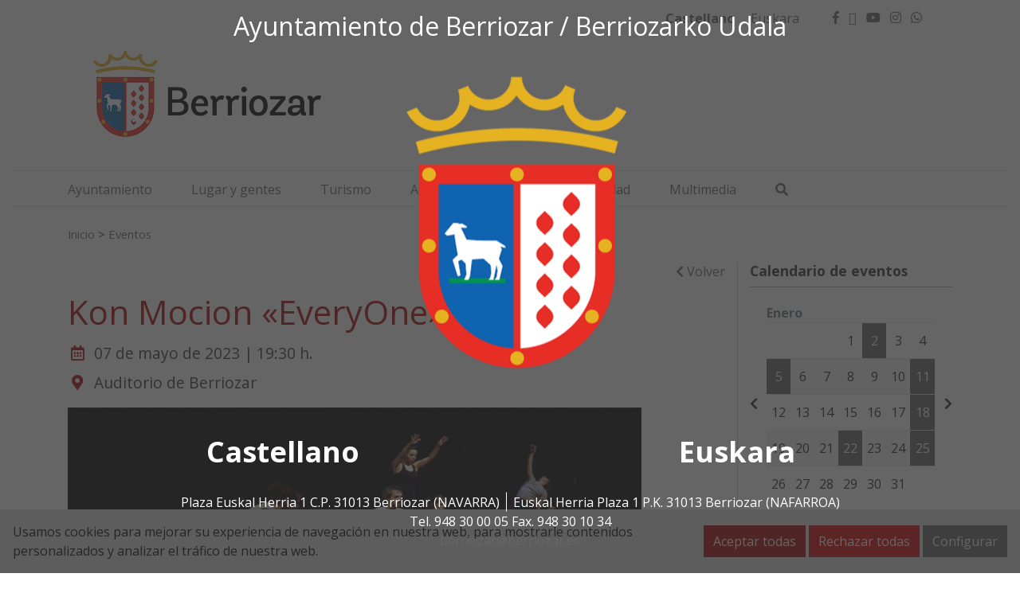

--- FILE ---
content_type: text/html; charset=UTF-8
request_url: https://www.berriozar.es/eventos/kon-mocion-everyone/
body_size: 14872
content:
<!DOCTYPE html>
<html lang="es-ES">
<head>
    <meta charset="UTF-8">
    <meta name="viewport" content="width=device-width, initial-scale=1">
    <link rel="profile" href="https://gmpg.org/xfn/11">
	<meta name='robots' content='index, follow, max-image-preview:large, max-snippet:-1, max-video-preview:-1' />
<link rel="alternate" hreflang="es" href="https://www.berriozar.es/eventos/kon-mocion-everyone/" />
<link rel="alternate" hreflang="eu" href="https://www.berriozar.es/eu/eventos/kon-mocion-everyone/" />
<link rel="alternate" hreflang="x-default" href="https://www.berriozar.es/eventos/kon-mocion-everyone/" />
    <style>
        :root {
            --portales-animsa-primary: #666666;
            --portales-animsa-secondary: #666666;
            --portales-animsa-primary-alt: ;
            --portales-animsa-secondary-alt: ;
            --portales-animsa-background-color: ;

            --portales-animsa-titulos: #666666;
            --portales-animsa-titulos_hover: #666666;
            --portales-animsa-secciones: #aa0000;
            --portales-animsa-fechas: #666666;
            --portales-animsa-iconos: #aa0000;
            --portales-animsa-iconosmm: ;
            --portales-animsa-lineas: #cac7c8;
            --portales-animsa-enlaces: #666666;
            --portales-animsa-enlaces_hover: #333333;
            --portales-animsa-enlaces_pie: #666666;
            --portales-animsa-enlaces_pie_hover: #aa0000;
            --portales-animsa-titulo_widget: #333333;
            --portales-animsa-contenido_widget: #333333;
            --portales-animsa-menu_color: #333333;
            --portales-animsa-menu_hover: #aa0000;
            --portales-animsa-titulo_post: #aa0000;
            --portales-animsa-entradilla: #666666;
            --portales-animsa-btn_txt: #ffffff;
            --portales-animsa-btn_bg: #666666;

            --portales-animsa-header-logo-bg: transparent;
            --portales-animsa-top-sidebar-bg-color: transparent;
            --portales-animsa-menu-bg-color: transparent;
            --portales-animsa-menu-text-color: #000000;
            --portales-animsa-logo-contianer-bg-image: url();
            --portales-animsa-menu-text-color-hover: ;
            --portales-animsa-menu-bg-color-hover: ;

            --portales-animsa-selector-idiomas: url();
            --portales-animsa-font-titles: Open Sans, sans-serif, system-ui;
            --portales-animsa-font-txt: Open Sans, sans-serif, system-ui;
            --portales-animsa-noticia-destacada: #000000;

            --portales-animsa-titulo-avisos: #666666;

                }
    </style>
    
	<!-- This site is optimized with the Yoast SEO plugin v22.8 - https://yoast.com/wordpress/plugins/seo/ -->
	<title>Kon Mocion &quot;EveryOne&quot; - Ayuntamiento de Berriozar / Berriozarko Udala</title>
	<link rel="canonical" href="https://www.berriozar.es/eventos/kon-mocion-everyone/" />
	<meta property="og:locale" content="es_ES" />
	<meta property="og:type" content="article" />
	<meta property="og:title" content="Kon Mocion &quot;EveryOne&quot; - Ayuntamiento de Berriozar / Berriozarko Udala" />
	<meta property="og:description" content="El individuo y la totalidad. El “yo” y el “otro”. ¿Somos uno o somos cada uno?. En su nuevo montaje Becky Siegel reúne a un grupo muy ecléctico de bailarines y bailarinas para celebrar la diversidad humana y explorar coreográficamente la cuestión de la inmigración: el intentar alcanzar otra tierra, el entrar en un terreno [&hellip;]" />
	<meta property="og:url" content="https://www.berriozar.es/eventos/kon-mocion-everyone/" />
	<meta property="og:site_name" content="Ayuntamiento de Berriozar / Berriozarko Udala" />
	<meta property="article:modified_time" content="2023-04-12T09:50:46+00:00" />
	<meta property="og:image" content="https://www.berriozar.es/wp-content/uploads/2023/04/kon-mocion.jpg" />
	<meta property="og:image:width" content="720" />
	<meta property="og:image:height" content="340" />
	<meta property="og:image:type" content="image/jpeg" />
	<meta name="twitter:card" content="summary_large_image" />
	<meta name="twitter:label1" content="Tiempo de lectura" />
	<meta name="twitter:data1" content="1 minuto" />
	<script type="application/ld+json" class="yoast-schema-graph">{"@context":"https://schema.org","@graph":[{"@type":"WebPage","@id":"https://www.berriozar.es/eventos/kon-mocion-everyone/","url":"https://www.berriozar.es/eventos/kon-mocion-everyone/","name":"Kon Mocion \"EveryOne\" - Ayuntamiento de Berriozar / Berriozarko Udala","isPartOf":{"@id":"https://www.berriozar.es/#website"},"primaryImageOfPage":{"@id":"https://www.berriozar.es/eventos/kon-mocion-everyone/#primaryimage"},"image":{"@id":"https://www.berriozar.es/eventos/kon-mocion-everyone/#primaryimage"},"thumbnailUrl":"https://www.berriozar.es/wp-content/uploads/2023/04/kon-mocion.jpg","datePublished":"2023-04-12T09:47:57+00:00","dateModified":"2023-04-12T09:50:46+00:00","breadcrumb":{"@id":"https://www.berriozar.es/eventos/kon-mocion-everyone/#breadcrumb"},"inLanguage":"es","potentialAction":[{"@type":"ReadAction","target":["https://www.berriozar.es/eventos/kon-mocion-everyone/"]}]},{"@type":"ImageObject","inLanguage":"es","@id":"https://www.berriozar.es/eventos/kon-mocion-everyone/#primaryimage","url":"https://www.berriozar.es/wp-content/uploads/2023/04/kon-mocion.jpg","contentUrl":"https://www.berriozar.es/wp-content/uploads/2023/04/kon-mocion.jpg","width":720,"height":340},{"@type":"BreadcrumbList","@id":"https://www.berriozar.es/eventos/kon-mocion-everyone/#breadcrumb","itemListElement":[{"@type":"ListItem","position":1,"name":"Portada","item":"https://www.berriozar.es/"},{"@type":"ListItem","position":2,"name":"Eventos","item":"https://www.berriozar.es/eventos/"},{"@type":"ListItem","position":3,"name":"Kon Mocion «EveryOne»"}]},{"@type":"WebSite","@id":"https://www.berriozar.es/#website","url":"https://www.berriozar.es/","name":"Ayuntamiento de Berriozar / Berriozarko Udala","description":"Ayuntamiento de Berriozar / Berriozarko Udala","potentialAction":[{"@type":"SearchAction","target":{"@type":"EntryPoint","urlTemplate":"https://www.berriozar.es/?s={search_term_string}"},"query-input":"required name=search_term_string"}],"inLanguage":"es"}]}</script>
	<!-- / Yoast SEO plugin. -->


<link rel='dns-prefetch' href='//maps.googleapis.com' />
<link rel='dns-prefetch' href='//fonts.googleapis.com' />
		<!-- This site uses the Google Analytics by ExactMetrics plugin v7.26.0 - Using Analytics tracking - https://www.exactmetrics.com/ -->
							<script src="//www.googletagmanager.com/gtag/js?id=G-4FZEDY6LT7"  data-cfasync="false" data-wpfc-render="false" type="text/javascript" async></script>
			<script data-cfasync="false" data-wpfc-render="false" type="text/javascript">
				var em_version = '7.26.0';
				var em_track_user = true;
				var em_no_track_reason = '';
								var ExactMetricsDefaultLocations = {"page_location":"https:\/\/www.berriozar.es\/eventos\/kon-mocion-everyone\/"};
				if ( typeof ExactMetricsPrivacyGuardFilter === 'function' ) {
					var ExactMetricsLocations = (typeof ExactMetricsExcludeQuery === 'object') ? ExactMetricsPrivacyGuardFilter( ExactMetricsExcludeQuery ) : ExactMetricsPrivacyGuardFilter( ExactMetricsDefaultLocations );
				} else {
					var ExactMetricsLocations = (typeof ExactMetricsExcludeQuery === 'object') ? ExactMetricsExcludeQuery : ExactMetricsDefaultLocations;
				}

								var disableStrs = [
										'ga-disable-G-4FZEDY6LT7',
									];

				/* Function to detect opted out users */
				function __gtagTrackerIsOptedOut() {
					for (var index = 0; index < disableStrs.length; index++) {
						if (document.cookie.indexOf(disableStrs[index] + '=true') > -1) {
							return true;
						}
					}

					return false;
				}

				/* Disable tracking if the opt-out cookie exists. */
				if (__gtagTrackerIsOptedOut()) {
					for (var index = 0; index < disableStrs.length; index++) {
						window[disableStrs[index]] = true;
					}
				}

				/* Opt-out function */
				function __gtagTrackerOptout() {
					for (var index = 0; index < disableStrs.length; index++) {
						document.cookie = disableStrs[index] + '=true; expires=Thu, 31 Dec 2099 23:59:59 UTC; path=/';
						window[disableStrs[index]] = true;
					}
				}

				if ('undefined' === typeof gaOptout) {
					function gaOptout() {
						__gtagTrackerOptout();
					}
				}
								window.dataLayer = window.dataLayer || [];

				window.ExactMetricsDualTracker = {
					helpers: {},
					trackers: {},
				};
				if (em_track_user) {
					function __gtagDataLayer() {
						dataLayer.push(arguments);
					}

					function __gtagTracker(type, name, parameters) {
						if (!parameters) {
							parameters = {};
						}

						if (parameters.send_to) {
							__gtagDataLayer.apply(null, arguments);
							return;
						}

						if (type === 'event') {
														parameters.send_to = exactmetrics_frontend.v4_id;
							var hookName = name;
							if (typeof parameters['event_category'] !== 'undefined') {
								hookName = parameters['event_category'] + ':' + name;
							}

							if (typeof ExactMetricsDualTracker.trackers[hookName] !== 'undefined') {
								ExactMetricsDualTracker.trackers[hookName](parameters);
							} else {
								__gtagDataLayer('event', name, parameters);
							}
							
						} else {
							__gtagDataLayer.apply(null, arguments);
						}
					}

					__gtagTracker('js', new Date());
					__gtagTracker('set', {
						'developer_id.dNDMyYj': true,
											});
					if ( ExactMetricsLocations.page_location ) {
						__gtagTracker('set', ExactMetricsLocations);
					}
										__gtagTracker('config', 'G-4FZEDY6LT7', {"forceSSL":"true"} );
															window.gtag = __gtagTracker;										(function () {
						/* https://developers.google.com/analytics/devguides/collection/analyticsjs/ */
						/* ga and __gaTracker compatibility shim. */
						var noopfn = function () {
							return null;
						};
						var newtracker = function () {
							return new Tracker();
						};
						var Tracker = function () {
							return null;
						};
						var p = Tracker.prototype;
						p.get = noopfn;
						p.set = noopfn;
						p.send = function () {
							var args = Array.prototype.slice.call(arguments);
							args.unshift('send');
							__gaTracker.apply(null, args);
						};
						var __gaTracker = function () {
							var len = arguments.length;
							if (len === 0) {
								return;
							}
							var f = arguments[len - 1];
							if (typeof f !== 'object' || f === null || typeof f.hitCallback !== 'function') {
								if ('send' === arguments[0]) {
									var hitConverted, hitObject = false, action;
									if ('event' === arguments[1]) {
										if ('undefined' !== typeof arguments[3]) {
											hitObject = {
												'eventAction': arguments[3],
												'eventCategory': arguments[2],
												'eventLabel': arguments[4],
												'value': arguments[5] ? arguments[5] : 1,
											}
										}
									}
									if ('pageview' === arguments[1]) {
										if ('undefined' !== typeof arguments[2]) {
											hitObject = {
												'eventAction': 'page_view',
												'page_path': arguments[2],
											}
										}
									}
									if (typeof arguments[2] === 'object') {
										hitObject = arguments[2];
									}
									if (typeof arguments[5] === 'object') {
										Object.assign(hitObject, arguments[5]);
									}
									if ('undefined' !== typeof arguments[1].hitType) {
										hitObject = arguments[1];
										if ('pageview' === hitObject.hitType) {
											hitObject.eventAction = 'page_view';
										}
									}
									if (hitObject) {
										action = 'timing' === arguments[1].hitType ? 'timing_complete' : hitObject.eventAction;
										hitConverted = mapArgs(hitObject);
										__gtagTracker('event', action, hitConverted);
									}
								}
								return;
							}

							function mapArgs(args) {
								var arg, hit = {};
								var gaMap = {
									'eventCategory': 'event_category',
									'eventAction': 'event_action',
									'eventLabel': 'event_label',
									'eventValue': 'event_value',
									'nonInteraction': 'non_interaction',
									'timingCategory': 'event_category',
									'timingVar': 'name',
									'timingValue': 'value',
									'timingLabel': 'event_label',
									'page': 'page_path',
									'location': 'page_location',
									'title': 'page_title',
									'referrer' : 'page_referrer',
								};
								for (arg in args) {
																		if (!(!args.hasOwnProperty(arg) || !gaMap.hasOwnProperty(arg))) {
										hit[gaMap[arg]] = args[arg];
									} else {
										hit[arg] = args[arg];
									}
								}
								return hit;
							}

							try {
								f.hitCallback();
							} catch (ex) {
							}
						};
						__gaTracker.create = newtracker;
						__gaTracker.getByName = newtracker;
						__gaTracker.getAll = function () {
							return [];
						};
						__gaTracker.remove = noopfn;
						__gaTracker.loaded = true;
						window['__gaTracker'] = __gaTracker;
					})();
									} else {
										console.log("");
					(function () {
						function __gtagTracker() {
							return null;
						}

						window['__gtagTracker'] = __gtagTracker;
						window['gtag'] = __gtagTracker;
					})();
									}
			</script>
				<!-- / Google Analytics by ExactMetrics -->
		<script type="text/javascript">
/* <![CDATA[ */
window._wpemojiSettings = {"baseUrl":"https:\/\/s.w.org\/images\/core\/emoji\/15.0.3\/72x72\/","ext":".png","svgUrl":"https:\/\/s.w.org\/images\/core\/emoji\/15.0.3\/svg\/","svgExt":".svg","source":{"concatemoji":"https:\/\/www.berriozar.es\/wp-includes\/js\/wp-emoji-release.min.js"}};
/*! This file is auto-generated */
!function(i,n){var o,s,e;function c(e){try{var t={supportTests:e,timestamp:(new Date).valueOf()};sessionStorage.setItem(o,JSON.stringify(t))}catch(e){}}function p(e,t,n){e.clearRect(0,0,e.canvas.width,e.canvas.height),e.fillText(t,0,0);var t=new Uint32Array(e.getImageData(0,0,e.canvas.width,e.canvas.height).data),r=(e.clearRect(0,0,e.canvas.width,e.canvas.height),e.fillText(n,0,0),new Uint32Array(e.getImageData(0,0,e.canvas.width,e.canvas.height).data));return t.every(function(e,t){return e===r[t]})}function u(e,t,n){switch(t){case"flag":return n(e,"\ud83c\udff3\ufe0f\u200d\u26a7\ufe0f","\ud83c\udff3\ufe0f\u200b\u26a7\ufe0f")?!1:!n(e,"\ud83c\uddfa\ud83c\uddf3","\ud83c\uddfa\u200b\ud83c\uddf3")&&!n(e,"\ud83c\udff4\udb40\udc67\udb40\udc62\udb40\udc65\udb40\udc6e\udb40\udc67\udb40\udc7f","\ud83c\udff4\u200b\udb40\udc67\u200b\udb40\udc62\u200b\udb40\udc65\u200b\udb40\udc6e\u200b\udb40\udc67\u200b\udb40\udc7f");case"emoji":return!n(e,"\ud83d\udc26\u200d\u2b1b","\ud83d\udc26\u200b\u2b1b")}return!1}function f(e,t,n){var r="undefined"!=typeof WorkerGlobalScope&&self instanceof WorkerGlobalScope?new OffscreenCanvas(300,150):i.createElement("canvas"),a=r.getContext("2d",{willReadFrequently:!0}),o=(a.textBaseline="top",a.font="600 32px Arial",{});return e.forEach(function(e){o[e]=t(a,e,n)}),o}function t(e){var t=i.createElement("script");t.src=e,t.defer=!0,i.head.appendChild(t)}"undefined"!=typeof Promise&&(o="wpEmojiSettingsSupports",s=["flag","emoji"],n.supports={everything:!0,everythingExceptFlag:!0},e=new Promise(function(e){i.addEventListener("DOMContentLoaded",e,{once:!0})}),new Promise(function(t){var n=function(){try{var e=JSON.parse(sessionStorage.getItem(o));if("object"==typeof e&&"number"==typeof e.timestamp&&(new Date).valueOf()<e.timestamp+604800&&"object"==typeof e.supportTests)return e.supportTests}catch(e){}return null}();if(!n){if("undefined"!=typeof Worker&&"undefined"!=typeof OffscreenCanvas&&"undefined"!=typeof URL&&URL.createObjectURL&&"undefined"!=typeof Blob)try{var e="postMessage("+f.toString()+"("+[JSON.stringify(s),u.toString(),p.toString()].join(",")+"));",r=new Blob([e],{type:"text/javascript"}),a=new Worker(URL.createObjectURL(r),{name:"wpTestEmojiSupports"});return void(a.onmessage=function(e){c(n=e.data),a.terminate(),t(n)})}catch(e){}c(n=f(s,u,p))}t(n)}).then(function(e){for(var t in e)n.supports[t]=e[t],n.supports.everything=n.supports.everything&&n.supports[t],"flag"!==t&&(n.supports.everythingExceptFlag=n.supports.everythingExceptFlag&&n.supports[t]);n.supports.everythingExceptFlag=n.supports.everythingExceptFlag&&!n.supports.flag,n.DOMReady=!1,n.readyCallback=function(){n.DOMReady=!0}}).then(function(){return e}).then(function(){var e;n.supports.everything||(n.readyCallback(),(e=n.source||{}).concatemoji?t(e.concatemoji):e.wpemoji&&e.twemoji&&(t(e.twemoji),t(e.wpemoji)))}))}((window,document),window._wpemojiSettings);
/* ]]> */
</script>
<style id='wp-emoji-styles-inline-css' type='text/css'>

	img.wp-smiley, img.emoji {
		display: inline !important;
		border: none !important;
		box-shadow: none !important;
		height: 1em !important;
		width: 1em !important;
		margin: 0 0.07em !important;
		vertical-align: -0.1em !important;
		background: none !important;
		padding: 0 !important;
	}
</style>
<link rel='stylesheet' id='wp-block-library-css' href='https://www.berriozar.es/wp-includes/css/dist/block-library/style.min.css' type='text/css' media='all' />
<style id='classic-theme-styles-inline-css' type='text/css'>
/*! This file is auto-generated */
.wp-block-button__link{color:#fff;background-color:#32373c;border-radius:9999px;box-shadow:none;text-decoration:none;padding:calc(.667em + 2px) calc(1.333em + 2px);font-size:1.125em}.wp-block-file__button{background:#32373c;color:#fff;text-decoration:none}
</style>
<style id='global-styles-inline-css' type='text/css'>
body{--wp--preset--color--black: #000000;--wp--preset--color--cyan-bluish-gray: #abb8c3;--wp--preset--color--white: #ffffff;--wp--preset--color--pale-pink: #f78da7;--wp--preset--color--vivid-red: #cf2e2e;--wp--preset--color--luminous-vivid-orange: #ff6900;--wp--preset--color--luminous-vivid-amber: #fcb900;--wp--preset--color--light-green-cyan: #7bdcb5;--wp--preset--color--vivid-green-cyan: #00d084;--wp--preset--color--pale-cyan-blue: #8ed1fc;--wp--preset--color--vivid-cyan-blue: #0693e3;--wp--preset--color--vivid-purple: #9b51e0;--wp--preset--gradient--vivid-cyan-blue-to-vivid-purple: linear-gradient(135deg,rgba(6,147,227,1) 0%,rgb(155,81,224) 100%);--wp--preset--gradient--light-green-cyan-to-vivid-green-cyan: linear-gradient(135deg,rgb(122,220,180) 0%,rgb(0,208,130) 100%);--wp--preset--gradient--luminous-vivid-amber-to-luminous-vivid-orange: linear-gradient(135deg,rgba(252,185,0,1) 0%,rgba(255,105,0,1) 100%);--wp--preset--gradient--luminous-vivid-orange-to-vivid-red: linear-gradient(135deg,rgba(255,105,0,1) 0%,rgb(207,46,46) 100%);--wp--preset--gradient--very-light-gray-to-cyan-bluish-gray: linear-gradient(135deg,rgb(238,238,238) 0%,rgb(169,184,195) 100%);--wp--preset--gradient--cool-to-warm-spectrum: linear-gradient(135deg,rgb(74,234,220) 0%,rgb(151,120,209) 20%,rgb(207,42,186) 40%,rgb(238,44,130) 60%,rgb(251,105,98) 80%,rgb(254,248,76) 100%);--wp--preset--gradient--blush-light-purple: linear-gradient(135deg,rgb(255,206,236) 0%,rgb(152,150,240) 100%);--wp--preset--gradient--blush-bordeaux: linear-gradient(135deg,rgb(254,205,165) 0%,rgb(254,45,45) 50%,rgb(107,0,62) 100%);--wp--preset--gradient--luminous-dusk: linear-gradient(135deg,rgb(255,203,112) 0%,rgb(199,81,192) 50%,rgb(65,88,208) 100%);--wp--preset--gradient--pale-ocean: linear-gradient(135deg,rgb(255,245,203) 0%,rgb(182,227,212) 50%,rgb(51,167,181) 100%);--wp--preset--gradient--electric-grass: linear-gradient(135deg,rgb(202,248,128) 0%,rgb(113,206,126) 100%);--wp--preset--gradient--midnight: linear-gradient(135deg,rgb(2,3,129) 0%,rgb(40,116,252) 100%);--wp--preset--font-size--small: 13px;--wp--preset--font-size--medium: 20px;--wp--preset--font-size--large: 36px;--wp--preset--font-size--x-large: 42px;--wp--preset--spacing--20: 0.44rem;--wp--preset--spacing--30: 0.67rem;--wp--preset--spacing--40: 1rem;--wp--preset--spacing--50: 1.5rem;--wp--preset--spacing--60: 2.25rem;--wp--preset--spacing--70: 3.38rem;--wp--preset--spacing--80: 5.06rem;--wp--preset--shadow--natural: 6px 6px 9px rgba(0, 0, 0, 0.2);--wp--preset--shadow--deep: 12px 12px 50px rgba(0, 0, 0, 0.4);--wp--preset--shadow--sharp: 6px 6px 0px rgba(0, 0, 0, 0.2);--wp--preset--shadow--outlined: 6px 6px 0px -3px rgba(255, 255, 255, 1), 6px 6px rgba(0, 0, 0, 1);--wp--preset--shadow--crisp: 6px 6px 0px rgba(0, 0, 0, 1);}:where(.is-layout-flex){gap: 0.5em;}:where(.is-layout-grid){gap: 0.5em;}body .is-layout-flex{display: flex;}body .is-layout-flex{flex-wrap: wrap;align-items: center;}body .is-layout-flex > *{margin: 0;}body .is-layout-grid{display: grid;}body .is-layout-grid > *{margin: 0;}:where(.wp-block-columns.is-layout-flex){gap: 2em;}:where(.wp-block-columns.is-layout-grid){gap: 2em;}:where(.wp-block-post-template.is-layout-flex){gap: 1.25em;}:where(.wp-block-post-template.is-layout-grid){gap: 1.25em;}.has-black-color{color: var(--wp--preset--color--black) !important;}.has-cyan-bluish-gray-color{color: var(--wp--preset--color--cyan-bluish-gray) !important;}.has-white-color{color: var(--wp--preset--color--white) !important;}.has-pale-pink-color{color: var(--wp--preset--color--pale-pink) !important;}.has-vivid-red-color{color: var(--wp--preset--color--vivid-red) !important;}.has-luminous-vivid-orange-color{color: var(--wp--preset--color--luminous-vivid-orange) !important;}.has-luminous-vivid-amber-color{color: var(--wp--preset--color--luminous-vivid-amber) !important;}.has-light-green-cyan-color{color: var(--wp--preset--color--light-green-cyan) !important;}.has-vivid-green-cyan-color{color: var(--wp--preset--color--vivid-green-cyan) !important;}.has-pale-cyan-blue-color{color: var(--wp--preset--color--pale-cyan-blue) !important;}.has-vivid-cyan-blue-color{color: var(--wp--preset--color--vivid-cyan-blue) !important;}.has-vivid-purple-color{color: var(--wp--preset--color--vivid-purple) !important;}.has-black-background-color{background-color: var(--wp--preset--color--black) !important;}.has-cyan-bluish-gray-background-color{background-color: var(--wp--preset--color--cyan-bluish-gray) !important;}.has-white-background-color{background-color: var(--wp--preset--color--white) !important;}.has-pale-pink-background-color{background-color: var(--wp--preset--color--pale-pink) !important;}.has-vivid-red-background-color{background-color: var(--wp--preset--color--vivid-red) !important;}.has-luminous-vivid-orange-background-color{background-color: var(--wp--preset--color--luminous-vivid-orange) !important;}.has-luminous-vivid-amber-background-color{background-color: var(--wp--preset--color--luminous-vivid-amber) !important;}.has-light-green-cyan-background-color{background-color: var(--wp--preset--color--light-green-cyan) !important;}.has-vivid-green-cyan-background-color{background-color: var(--wp--preset--color--vivid-green-cyan) !important;}.has-pale-cyan-blue-background-color{background-color: var(--wp--preset--color--pale-cyan-blue) !important;}.has-vivid-cyan-blue-background-color{background-color: var(--wp--preset--color--vivid-cyan-blue) !important;}.has-vivid-purple-background-color{background-color: var(--wp--preset--color--vivid-purple) !important;}.has-black-border-color{border-color: var(--wp--preset--color--black) !important;}.has-cyan-bluish-gray-border-color{border-color: var(--wp--preset--color--cyan-bluish-gray) !important;}.has-white-border-color{border-color: var(--wp--preset--color--white) !important;}.has-pale-pink-border-color{border-color: var(--wp--preset--color--pale-pink) !important;}.has-vivid-red-border-color{border-color: var(--wp--preset--color--vivid-red) !important;}.has-luminous-vivid-orange-border-color{border-color: var(--wp--preset--color--luminous-vivid-orange) !important;}.has-luminous-vivid-amber-border-color{border-color: var(--wp--preset--color--luminous-vivid-amber) !important;}.has-light-green-cyan-border-color{border-color: var(--wp--preset--color--light-green-cyan) !important;}.has-vivid-green-cyan-border-color{border-color: var(--wp--preset--color--vivid-green-cyan) !important;}.has-pale-cyan-blue-border-color{border-color: var(--wp--preset--color--pale-cyan-blue) !important;}.has-vivid-cyan-blue-border-color{border-color: var(--wp--preset--color--vivid-cyan-blue) !important;}.has-vivid-purple-border-color{border-color: var(--wp--preset--color--vivid-purple) !important;}.has-vivid-cyan-blue-to-vivid-purple-gradient-background{background: var(--wp--preset--gradient--vivid-cyan-blue-to-vivid-purple) !important;}.has-light-green-cyan-to-vivid-green-cyan-gradient-background{background: var(--wp--preset--gradient--light-green-cyan-to-vivid-green-cyan) !important;}.has-luminous-vivid-amber-to-luminous-vivid-orange-gradient-background{background: var(--wp--preset--gradient--luminous-vivid-amber-to-luminous-vivid-orange) !important;}.has-luminous-vivid-orange-to-vivid-red-gradient-background{background: var(--wp--preset--gradient--luminous-vivid-orange-to-vivid-red) !important;}.has-very-light-gray-to-cyan-bluish-gray-gradient-background{background: var(--wp--preset--gradient--very-light-gray-to-cyan-bluish-gray) !important;}.has-cool-to-warm-spectrum-gradient-background{background: var(--wp--preset--gradient--cool-to-warm-spectrum) !important;}.has-blush-light-purple-gradient-background{background: var(--wp--preset--gradient--blush-light-purple) !important;}.has-blush-bordeaux-gradient-background{background: var(--wp--preset--gradient--blush-bordeaux) !important;}.has-luminous-dusk-gradient-background{background: var(--wp--preset--gradient--luminous-dusk) !important;}.has-pale-ocean-gradient-background{background: var(--wp--preset--gradient--pale-ocean) !important;}.has-electric-grass-gradient-background{background: var(--wp--preset--gradient--electric-grass) !important;}.has-midnight-gradient-background{background: var(--wp--preset--gradient--midnight) !important;}.has-small-font-size{font-size: var(--wp--preset--font-size--small) !important;}.has-medium-font-size{font-size: var(--wp--preset--font-size--medium) !important;}.has-large-font-size{font-size: var(--wp--preset--font-size--large) !important;}.has-x-large-font-size{font-size: var(--wp--preset--font-size--x-large) !important;}
.wp-block-navigation a:where(:not(.wp-element-button)){color: inherit;}
:where(.wp-block-post-template.is-layout-flex){gap: 1.25em;}:where(.wp-block-post-template.is-layout-grid){gap: 1.25em;}
:where(.wp-block-columns.is-layout-flex){gap: 2em;}:where(.wp-block-columns.is-layout-grid){gap: 2em;}
.wp-block-pullquote{font-size: 1.5em;line-height: 1.6;}
</style>
<link rel='stylesheet' id='denuncias-css' href='https://www.berriozar.es/wp-content/plugins/buzon-denuncias/assets/css/style.css' type='text/css' media='all' />
<link rel='stylesheet' id='contact-form-7-css' href='https://www.berriozar.es/wp-content/plugins/contact-form-7/includes/css/styles.css' type='text/css' media='all' />
<link rel='stylesheet' id='transparencia-style-css' href='https://www.berriozar.es/wp-content/plugins/transparencia-v2/public/css/style.css' type='text/css' media='all' />
<link rel='stylesheet' id='transparencia-icons-css' href='https://www.berriozar.es/wp-content/plugins/transparencia-v2/public/css/icomoon/style.css' type='text/css' media='all' />
<link rel='stylesheet' id='datos-biograficos-css' href='https://www.berriozar.es/wp-content/plugins/transparencia/css/datos-biograficos.css' type='text/css' media='all' />
<link rel='stylesheet' id='wpml-legacy-horizontal-list-0-css' href='https://www.berriozar.es/wp-content/plugins/sitepress-multilingual-cms/templates/language-switchers/legacy-list-horizontal/style.min.css' type='text/css' media='all' />
<link rel='stylesheet' id='bootstrap-css' href='https://www.berriozar.es/wp-content/themes/Portales-Animsa/assets/bootstrap/bootstrap.min.css' type='text/css' media='all' />
<link rel='stylesheet' id='fontawesome-css' href='https://www.berriozar.es/wp-content/themes/Portales-Animsa/assets/fontawesome/css/all.min.css' type='text/css' media='all' />
<link rel='stylesheet' id='icomoon-css' href='https://www.berriozar.es/wp-content/themes/Portales-Animsa/assets/icomoon/style.css' type='text/css' media='all' />
<link rel='stylesheet' id='google-fonts-css' href='https://fonts.googleapis.com/css?family=Open+Sans%3A300%2Cregular%2C700%2Citalic%2C700italic%3Dlatin' type='text/css' media='all' />
<link rel='stylesheet' id='theme-style-css' href='https://www.berriozar.es/wp-content/themes/Portales-Animsa/assets/css/portal.css' type='text/css' media='all' />
<link rel='stylesheet' id='theme-style-portada-css' href='https://www.berriozar.es/wp-content/themes/Portales-Animsa/assets/css/institucional2.css' type='text/css' media='all' />
<link rel='stylesheet' id='css-css' href='https://www.berriozar.es/wp-content/themes/Portales-Animsa/style.css' type='text/css' media='all' />
<link rel='stylesheet' id='cookies-animsa-css' href='https://www.berriozar.es/wp-content/plugins/cookies-animsa/css/style.css' type='text/css' media='all' />
<script type="text/javascript" id="wpml-cookie-js-extra">
/* <![CDATA[ */
var wpml_cookies = {"wp-wpml_current_language":{"value":"es","expires":1,"path":"\/"}};
var wpml_cookies = {"wp-wpml_current_language":{"value":"es","expires":1,"path":"\/"}};
/* ]]> */
</script>
<script type="text/javascript" src="https://www.berriozar.es/wp-content/plugins/sitepress-multilingual-cms/res/js/cookies/language-cookie.js" id="wpml-cookie-js" defer="defer" data-wp-strategy="defer"></script>
<script type="text/javascript" src="https://www.berriozar.es/wp-content/plugins/google-analytics-dashboard-for-wp/assets/js/frontend-gtag.min.js" id="exactmetrics-frontend-script-js"></script>
<script data-cfasync="false" data-wpfc-render="false" type="text/javascript" id='exactmetrics-frontend-script-js-extra'>/* <![CDATA[ */
var exactmetrics_frontend = {"js_events_tracking":"true","download_extensions":"zip,mp3,mpeg,pdf,docx,pptx,xlsx,rar","inbound_paths":"[{\"path\":\"\\\/go\\\/\",\"label\":\"affiliate\"},{\"path\":\"\\\/recommend\\\/\",\"label\":\"affiliate\"}]","home_url":"https:\/\/www.berriozar.es","hash_tracking":"false","v4_id":"G-4FZEDY6LT7"};/* ]]> */
</script>
<script type="text/javascript" src="https://www.berriozar.es/wp-includes/js/jquery/jquery.min.js" id="jquery-core-js"></script>
<script type="text/javascript" src="https://www.berriozar.es/wp-includes/js/jquery/jquery-migrate.min.js" id="jquery-migrate-js"></script>
<link rel="https://api.w.org/" href="https://www.berriozar.es/wp-json/" /><link rel="alternate" type="application/json" href="https://www.berriozar.es/wp-json/wp/v2/eventos/35461" /><link rel="EditURI" type="application/rsd+xml" title="RSD" href="https://www.berriozar.es/xmlrpc.php?rsd" />

<link rel='shortlink' href='https://www.berriozar.es/?p=35461' />
<link rel="alternate" type="application/json+oembed" href="https://www.berriozar.es/wp-json/oembed/1.0/embed?url=https%3A%2F%2Fwww.berriozar.es%2Feventos%2Fkon-mocion-everyone%2F" />
<link rel="alternate" type="text/xml+oembed" href="https://www.berriozar.es/wp-json/oembed/1.0/embed?url=https%3A%2F%2Fwww.berriozar.es%2Feventos%2Fkon-mocion-everyone%2F&#038;format=xml" />
<meta name="generator" content="WPML ver:4.6.11 stt:16,2;" />
<style>.block { background-color: !important; } .btn-desplegable, { background: !important; } .btn-desplegable:hover { border-color: !important; } #btnSeguir3 { color: !important; } #btnSeguir3:hover { background: !important; color: white !important; } .subt { color: !important;} #capa1, #capa2, #capa3 { border:2px solid !important; } .titulo-seccion { color: !important; } .info a:hover { color: !important;} .circulo { background: !important;} /*#main ::selection { background: }*/ svg circle{ fill: ; }</style>        <style>
            html:root {
            --cookies-animsa-background: #e0e0e0;--cookies-animsa-background-text: #000000;--cookies-animsa-primary: #aa0000;--cookies-animsa-primary-text: #FFFFFF;--cookies-animsa-reject: #db0000;--cookies-animsa-reject-text: #FFFFFF;--cookies-animsa-config: #666666;--cookies-animsa-config-text: #FFFFFF;            }
        </style>
		    <meta property="og:locale" content="es"/>
    <meta property="og:site_name" content="Ayuntamiento de Berriozar / Berriozarko Udala"/>
    <meta property="og:url" content="https://www.berriozar.es/eventos/kon-mocion-everyone/"/>
    <meta property="og:type" content="article"/>
    <meta property="og:title" content="Kon Mocion «EveryOne»"/>
    <meta property="og:description" content="El individuo y la totalidad. El “yo” y el “otro”. ¿Somos uno o som..."/>
    <meta property="og:image" content="https://www.berriozar.es/wp-content/uploads/2023/04/kon-mocion.jpg"/>

    <meta name="twitter:card" content="summary_large_image"/>
    <meta name="twitter:description" content="El individuo y la totalidad. El “yo” y el “otro”. ¿Somos uno o som..."/>
    <meta name="twitter:title" content="Kon Mocion «EveryOne»"/>
    <meta name="twitter:image" content="https://www.berriozar.es/wp-content/uploads/2023/04/kon-mocion.jpg"/>
	<link rel="icon" href="https://www.berriozar.es/wp-content/uploads/2025/09/favicon_berriozar_2025-115x115.png" sizes="32x32" />
<link rel="icon" href="https://www.berriozar.es/wp-content/uploads/2025/09/favicon_berriozar_2025-200x200.png" sizes="192x192" />
<link rel="apple-touch-icon" href="https://www.berriozar.es/wp-content/uploads/2025/09/favicon_berriozar_2025-200x200.png" />
<meta name="msapplication-TileImage" content="https://www.berriozar.es/wp-content/uploads/2025/09/favicon_berriozar_2025-300x300.png" />
		<style type="text/css" id="wp-custom-css">
			.tab_lab {
        font-size: 13px !important;
}		</style>
		</head>
<body data-rsssl=1 class="eventos-template-default single single-eventos postid-35461">
<a class="skip-link sr-only" href="#content">Ir al contenido</a>
<header class="container-fluid">
    <h1 class="sr-only">Ayuntamiento de Berriozar / Berriozarko Udala</h1>

    <div class="container">
		    <div id="widgets-top" class="">
        <div class="w-100 row justify-content-end">
			            <div class="col-12 col-md">
                <div class="top-sidebar top-right-sidebar"><aside id="icl_lang_sel_widget-2" class="widget widget_icl_lang_sel_widget">
<div class="wpml-ls-sidebars-cabecera wpml-ls wpml-ls-legacy-list-horizontal">
	<ul><li class="wpml-ls-slot-cabecera wpml-ls-item wpml-ls-item-es wpml-ls-current-language wpml-ls-first-item wpml-ls-item-legacy-list-horizontal">
				<a href="https://www.berriozar.es/eventos/kon-mocion-everyone/" class="wpml-ls-link">
                    <span class="wpml-ls-native">Castellano</span></a>
			</li><li class="wpml-ls-slot-cabecera wpml-ls-item wpml-ls-item-eu wpml-ls-last-item wpml-ls-item-legacy-list-horizontal">
				<a href="https://www.berriozar.es/eu/eventos/kon-mocion-everyone/" class="wpml-ls-link">
                    <span class="wpml-ls-native" lang="eu">Euskara</span></a>
			</li></ul>
</div>
</aside><aside id="rrss_cabecera-3" class="widget widget_widgetrrss">        <ul class="list-inline rrss">
                                      <li class="rs list-inline-item"><a href="https://www.facebook.com/ayuntamientodeberriozarkoudala/" class="fa-brands fa-facebook-f" target="_blank"><span class="sr-only">facebook</span></a></li>
                                                  <li class="rs list-inline-item"><a href="https://x.com/berriozar31013" class="fa-brands fa-x-twitter" target="_blank"><span class="sr-only">twitter</span></a></li>
                                                  <li class="rs list-inline-item"><a href="https://www.youtube.com/channel/UCaYmqSlcEmtVeb34Lh_y9WQ" class="fa-brands fa-youtube" target="_blank"><span class="sr-only">youtube</span></a></li>
                                                            <li class="rs list-inline-item"><a href="https://www.instagram.com/berriozar31013/" class="fa-brands fa-instagram" target="_blank"><span class="sr-only">instagram</span></a></li>
                                                  <li class="rs list-inline-item"><a href="https://whatsapp.com/channel/0029VafmXxZ17EmwYTLNfU1d" class="fa-brands fa-whatsapp" ><span class="sr-only">whatsapp</span></a></li>
                                        </ul>
        </aside></div>
            </div>
        </div>
    </div>
	    </div>
    <div id="logo" class="container mb-4 ">
        <a href="https://www.berriozar.es">
            <img src="https://www.berriozar.es/wp-content/uploads/2025/09/escudo_berriozar_2025.png" alt="Escudo del Ayuntamiento" />
        </a>
    </div>
    <div class="menu-container">
		<div id="menu-container" class="menu-principal-container"><div class="open-menu d-lg-none"><i class="fas fa-bars fa-2x"></i></div>
							<div class="close-menu d-lg-none d-none"><i class="fas fa-times fa-2x"></i></div>
							<div class="main-menu container d-lg-block d-none">
								<ul id="menu-principal" class="list-inline">
									
				<li class='menu-item menu-item-type-post_type menu-item-object-page menu-item-has-children'><a href='https://www.berriozar.es/ayuntamiento/' aria-expanded='false' aria-haspopup='true'>Ayuntamiento  <span class='fas fa-chevron-down float-right d-lg-none'></span></a>
				<ul class='sub-menu menu-depth-0'>
					<li class='menu-item menu-item-type-post_type menu-item-object-page'><a href='https://www.berriozar.es/ayuntamiento/saludo/' >Saludo  </a></li>

					<li class='menu-item menu-item-type-post_type menu-item-object-page menu-item-has-children'><a href='https://www.berriozar.es/ayuntamiento/organizacion-municipal/' aria-expanded='false' aria-haspopup='true'>Organización Municipal  <span class='fas fa-chevron-down float-right d-lg-none'></span></a>
					<ul class='sub-menu menu-depth-1'>
						<li class='menu-item menu-item-type-post_type menu-item-object-page'><a href='https://www.berriozar.es/ayuntamiento/organizacion-municipal/organos-de-gobierno/' >Órganos de Gobierno  </a></li>

						<li class='menu-item menu-item-type-post_type menu-item-object-page'><a href='https://www.berriozar.es/ayuntamiento/organizacion-municipal/22-2/' >Comisiones y Juntas del Ayuntamiento  </a></li>

						<li class='menu-item menu-item-type-post_type menu-item-object-page'><a href='https://www.berriozar.es/ayuntamiento/organizacion-municipal/participacion-en-instituciones/' >Participación en Instituciones  </a></li>

						<li class='menu-item menu-item-type-post_type menu-item-object-page'><a href='https://www.berriozar.es/ayuntamiento/organizacion-municipal/extractos-de-acuerdos/' >Pleno: Extractos de Acuerdos  </a></li>

						<li class='menu-item menu-item-type-post_type menu-item-object-page'><a href='https://www.berriozar.es/ayuntamiento/organizacion-municipal/empresas-publicas/' >Empresas públicas  </a></li>

					</ul></li>

					<li class='menu-item menu-item-type-post_type menu-item-object-page menu-item-has-children'><a href='https://www.berriozar.es/ayuntamiento/servicios/' aria-expanded='false' aria-haspopup='true'>Servicios  <span class='fas fa-chevron-down float-right d-lg-none'></span></a>
					<ul class='sub-menu menu-depth-1'>
						<li class='menu-item menu-item-type-post_type menu-item-object-page'><a href='https://www.berriozar.es/ayuntamiento/servicios/ayuntamiento/' >Oficina de atención ciudadana  </a></li>

						<li class='menu-item menu-item-type-post_type menu-item-object-page'><a href='https://www.berriozar.es/ayuntamiento/servicios/bienestar-social/' >Bienestar Social  </a></li>

						<li class='menu-item menu-item-type-post_type menu-item-object-page'><a href='https://www.berriozar.es/ayuntamiento/servicios/consumo/' >Consumo  </a></li>

						<li class='menu-item menu-item-type-post_type menu-item-object-page'><a href='https://www.berriozar.es/ayuntamiento/servicios/cultura/' >Cultura  </a></li>

						<li class='menu-item menu-item-type-post_type menu-item-object-page'><a href='https://www.berriozar.es/ayuntamiento/servicios/deportes/' >Deportes  </a></li>

						<li class='menu-item menu-item-type-post_type menu-item-object-page'><a href='https://www.berriozar.es/ayuntamiento/servicios/educacion/' >Educación  </a></li>

						<li class='menu-item menu-item-type-post_type menu-item-object-page'><a href='https://www.berriozar.es/ayuntamiento/servicios/euskera/' >Euskera  </a></li>

						<li class='menu-item menu-item-type-post_type menu-item-object-page'><a href='https://www.berriozar.es/ayuntamiento/servicios/igualdad/' >Igualdad  </a></li>

						<li class='menu-item menu-item-type-post_type menu-item-object-page'><a href='https://www.berriozar.es/ayuntamiento/servicios/lgtbi/' >LGTBI+  </a></li>

						<li class='menu-item menu-item-type-post_type menu-item-object-page'><a href='https://www.berriozar.es/ayuntamiento/servicios/justicia/' >Justicia  </a></li>

						<li class='menu-item menu-item-type-post_type menu-item-object-page'><a href='https://www.berriozar.es/ayuntamiento/servicios/juventud/' >Infancia y Juventud  </a></li>

						<li class='menu-item menu-item-type-post_type menu-item-object-page'><a href='https://www.berriozar.es/ayuntamiento/servicios/obras-jardines-y-limpieza/' >Obras, jardines y limpieza  </a></li>

						<li class='menu-item menu-item-type-post_type menu-item-object-page'><a href='https://www.berriozar.es/ayuntamiento/servicios/policia-municipal/' >Policía Municipal  </a></li>

						<li class='menu-item menu-item-type-post_type menu-item-object-page'><a href='https://www.berriozar.es/ayuntamiento/servicios/salud/' >Salud  </a></li>

						<li class='menu-item menu-item-type-post_type menu-item-object-page'><a href='https://www.berriozar.es/ayuntamiento/servicios/urbanismo/' >Urbanismo  </a></li>

					</ul></li>

					<li class='menu-item menu-item-type-post_type menu-item-object-page'><a href='https://www.berriozar.es/ayuntamiento/presupuesto/' >Presupuesto  </a></li>

					<li class='menu-item menu-item-type-post_type menu-item-object-page'><a href='https://www.berriozar.es/ayuntamiento/45-2/' >Calendario fiscal  </a></li>

					<li class='menu-item menu-item-type-post_type menu-item-object-page menu-item-has-children'><a href='https://www.berriozar.es/ayuntamiento/normativa-municipal/' aria-expanded='false' aria-haspopup='true'>Normativa Municipal  <span class='fas fa-chevron-down float-right d-lg-none'></span></a>
					<ul class='sub-menu menu-depth-1'>
						<li class='menu-item menu-item-type-post_type menu-item-object-page'><a href='https://www.berriozar.es/ayuntamiento/normativa-municipal/reglamento/' >Reglamentos  </a></li>

						<li class='menu-item menu-item-type-post_type menu-item-object-page'><a href='https://www.berriozar.es/ayuntamiento/normativa-municipal/ordenanzas/' >Ordenanzas  </a></li>

					</ul></li>

					<li class='menu-item menu-item-type-post_type menu-item-object-page menu-item-has-children'><a href='https://www.berriozar.es/ayuntamiento/proyectos-municipales/' aria-expanded='false' aria-haspopup='true'>Proyectos Municipales  <span class='fas fa-chevron-down float-right d-lg-none'></span></a>
					<ul class='sub-menu menu-depth-1'>
						<li class='menu-item menu-item-type-post_type menu-item-object-page'><a href='https://www.berriozar.es/ayuntamiento/proyectos-municipales/agenda-21/' >Agenda 21  </a></li>

						<li class='menu-item menu-item-type-post_type menu-item-object-page'><a href='https://www.berriozar.es/ayuntamiento/proyectos-municipales/plan-de-igualdad/' >Plan de Igualdad  </a></li>

					</ul></li>

					<li class='menu-item menu-item-type-post_type menu-item-object-page'><a href='https://www.berriozar.es/ayuntamiento/actas-y-mociones/' >Actas y mociones  </a></li>

					<li class='menu-item menu-item-type-post_type menu-item-object-page'><a href='https://www.berriozar.es/buzon-de-denuncias/' >Canal de denuncias antifraude  </a></li>

					<li class='menu-item menu-item-type-post_type menu-item-object-page'><a href='https://www.berriozar.es/ayuntamiento/modelos-instancias/' >Modelos de Instancia  </a></li>

					<li class='menu-item menu-item-type-post_type menu-item-object-page'><a href='https://www.berriozar.es/ayuntamiento/bim-boletin-de-informacion-municipal/' >BIM – Boletín de información municipal  </a></li>

				</ul></li>

				<li class='menu-item menu-item-type-post_type menu-item-object-page menu-item-has-children'><a href='https://www.berriozar.es/lugar-y-gentes/' aria-expanded='false' aria-haspopup='true'>Lugar y gentes  <span class='fas fa-chevron-down float-right d-lg-none'></span></a>
				<ul class='sub-menu menu-depth-0'>
					<li class='menu-item menu-item-type-post_type menu-item-object-page'><a href='https://www.berriozar.es/lugar-y-gentes/datos-de-interes/' >Datos de Interés  </a></li>

					<li class='menu-item menu-item-type-post_type menu-item-object-page'><a href='https://www.berriozar.es/lugar-y-gentes/informacion-demografica/' >Información demográfica  </a></li>

					<li class='menu-item menu-item-type-post_type menu-item-object-page menu-item-has-children'><a href='https://www.berriozar.es/lugar-y-gentes/organizaciones-y-asociaciones/' aria-expanded='false' aria-haspopup='true'>Organizaciones y Asociaciones  <span class='fas fa-chevron-down float-right d-lg-none'></span></a>
					<ul class='sub-menu menu-depth-1'>
						<li class='menu-item menu-item-type-post_type menu-item-object-page'><a href='https://www.berriozar.es/lugar-y-gentes/organizaciones-y-asociaciones/registro-municipal-de-asociaciones/' >Registro Municipal de Asociaciones  </a></li>

						<li class='menu-item menu-item-type-post_type menu-item-object-page'><a href='https://www.berriozar.es/lugar-y-gentes/organizaciones-y-asociaciones/listado-de-asociaciones/' >Listado de Asociaciones  </a></li>

					</ul></li>

					<li class='menu-item menu-item-type-post_type menu-item-object-page menu-item-has-children'><a href='https://www.berriozar.es/lugar-y-gentes/geografia/' aria-expanded='false' aria-haspopup='true'>Geografía  <span class='fas fa-chevron-down float-right d-lg-none'></span></a>
					<ul class='sub-menu menu-depth-1'>
						<li class='menu-item menu-item-type-post_type menu-item-object-page'><a href='https://www.berriozar.es/lugar-y-gentes/geografia/enclave/' >Enclave  </a></li>

						<li class='menu-item menu-item-type-post_type menu-item-object-page'><a href='https://www.berriozar.es/lugar-y-gentes/geografia/paisaje/' >Paisaje  </a></li>

						<li class='menu-item menu-item-type-post_type menu-item-object-page'><a href='https://www.berriozar.es/lugar-y-gentes/geografia/flora-y-fauna/' >Flora y Fauna  </a></li>

						<li class='menu-item menu-item-type-post_type menu-item-object-page'><a href='https://www.berriozar.es/lugar-y-gentes/geografia/clima/' >Clima  </a></li>

					</ul></li>

					<li class='menu-item menu-item-type-post_type menu-item-object-page menu-item-has-children'><a href='https://www.berriozar.es/lugar-y-gentes/historia/' aria-expanded='false' aria-haspopup='true'>Historia  <span class='fas fa-chevron-down float-right d-lg-none'></span></a>
					<ul class='sub-menu menu-depth-1'>
						<li class='menu-item menu-item-type-post_type menu-item-object-page'><a href='https://www.berriozar.es/lugar-y-gentes/historia/historia-de-berriozar/' >Historia de Berriozar  </a></li>

						<li class='menu-item menu-item-type-post_type menu-item-object-page'><a href='https://www.berriozar.es/lugar-y-gentes/historia/patrimonio-inmaterial/' >Patrimonio inmaterial  </a></li>

						<li class='menu-item menu-item-type-post_type menu-item-object-page'><a href='https://www.berriozar.es/lugar-y-gentes/historia/memoria-historica/' >Memoria histórica  </a></li>

						<li class='menu-item menu-item-type-post_type menu-item-object-page'><a href='https://www.berriozar.es/lugar-y-gentes/historia/escudo/' >Escudo  </a></li>

						<li class='menu-item menu-item-type-post_type menu-item-object-page'><a href='https://www.berriozar.es/lugar-y-gentes/historia/bandera/' >Bandera  </a></li>

						<li class='menu-item menu-item-type-post_type menu-item-object-page'><a href='https://www.berriozar.es/lugar-y-gentes/historia/curiosidades/' >Curiosidades  </a></li>

					</ul></li>

					<li class='menu-item menu-item-type-post_type menu-item-object-page menu-item-has-children'><a href='https://www.berriozar.es/lugar-y-gentes/hermanamiento/' aria-expanded='false' aria-haspopup='true'>Hermanamientos  <span class='fas fa-chevron-down float-right d-lg-none'></span></a>
					<ul class='sub-menu menu-depth-1'>
						<li class='menu-item menu-item-type-post_type menu-item-object-page'><a href='https://www.berriozar.es/lugar-y-gentes/hermanamiento/sahara/' >Sahara  </a></li>

					</ul></li>

					<li class='menu-item menu-item-type-post_type menu-item-object-page'><a href='https://www.berriozar.es/lugar-y-gentes/guia-de-interes/' >Teléfonos de Interés  </a></li>

				</ul></li>

				<li class='menu-item menu-item-type-post_type menu-item-object-page menu-item-has-children'><a href='https://www.berriozar.es/turismo/' aria-expanded='false' aria-haspopup='true'>Turismo  <span class='fas fa-chevron-down float-right d-lg-none'></span></a>
				<ul class='sub-menu menu-depth-0'>
					<li class='menu-item menu-item-type-post_type menu-item-object-page'><a href='https://www.berriozar.es/turismo/como-llegar/' >Cómo llegar  </a></li>

					<li class='menu-item menu-item-type-post_type menu-item-object-page'><a href='https://www.berriozar.es/turismo/donde-comer/' >Dónde comer  </a></li>

					<li class='menu-item menu-item-type-post_type menu-item-object-page'><a href='https://www.berriozar.es/turismo/donde-dormir/' >Dónde dormir  </a></li>

					<li class='menu-item menu-item-type-post_type menu-item-object-page'><a href='https://www.berriozar.es/turismo/monumentos/' >Monumentos  </a></li>

					<li class='menu-item menu-item-type-post_type menu-item-object-page'><a href='https://www.berriozar.es/turismo/otros-atractivos-turisticos/' >Otros Atractivos Turísticos  </a></li>

					<li class='menu-item menu-item-type-post_type menu-item-object-page'><a href='https://www.berriozar.es/turismo/folclore-fiestas-y-romerias/' >Folclore, Fiestas y Romerías  </a></li>

					<li class='menu-item menu-item-type-post_type menu-item-object-page'><a href='https://www.berriozar.es/turismo/excursiones/' >Recorridos y excursiones  </a></li>

				</ul></li>

				<li class='menu-item menu-item-type-post_type menu-item-object-page menu-item-has-children'><a href='https://www.berriozar.es/actividad-economica/' aria-expanded='false' aria-haspopup='true'>Actividad Económica  <span class='fas fa-chevron-down float-right d-lg-none'></span></a>
				<ul class='sub-menu menu-depth-0'>
					<li class='menu-item menu-item-type-post_type menu-item-object-page'><a href='https://www.berriozar.es/actividad-economica/datos-economicos/' >Datos económicos  </a></li>

					<li class='menu-item menu-item-type-post_type_archive menu-item-object-empresas'><a href='https://www.berriozar.es/empresas/' >Listado de empresas  </a></li>

					<li class='menu-item menu-item-type-post_type menu-item-object-page'><a href='https://www.berriozar.es/actividad-economica/asociacion-de-comerciantes/' >Asociación de comerciantes  </a></li>

					<li class='menu-item menu-item-type-post_type menu-item-object-page'><a href='https://www.berriozar.es/actividad-economica/poligono-industrial/' >Polígono Industrial  </a></li>

					<li class='menu-item menu-item-type-post_type menu-item-object-page'><a href='https://www.berriozar.es/actividad-economica/mercadillo/' >Mercadillo  </a></li>

					<li class='menu-item menu-item-type-post_type menu-item-object-page'><a href='https://www.berriozar.es/actividad-economica/apoyo-al-comercio-local/' >Apoyo al comercio local  </a></li>

				</ul></li>

				<li class='menu-item menu-item-type-post_type menu-item-object-page menu-item-has-children'><a href='https://www.berriozar.es/actualidad/' aria-expanded='false' aria-haspopup='true'>Actualidad  <span class='fas fa-chevron-down float-right d-lg-none'></span></a>
				<ul class='sub-menu menu-depth-0'>
					<li class='menu-item menu-item-type-post_type menu-item-object-page'><a href='https://www.berriozar.es/actualidad/tablon/' >Tablón  </a></li>

					<li class='menu-item menu-item-type-post_type_archive menu-item-object-eventos'><a href='https://www.berriozar.es/eventos/' >Agenda  </a></li>

					<li class='menu-item menu-item-type-custom menu-item-object-custom'><a href='https://es.patronbase.com/_Berriozar/Productions' >Compra de entradas  </a></li>

					<li class='menu-item menu-item-type-post_type menu-item-object-page menu-item-has-children'><a href='https://www.berriozar.es/actualidad/hemeroteca/' aria-expanded='false' aria-haspopup='true'>Hemeroteca  <span class='fas fa-chevron-down float-right d-lg-none'></span></a>
					<ul class='sub-menu menu-depth-1'>
						<li class='menu-item menu-item-type-post_type menu-item-object-page'><a href='https://www.berriozar.es/actualidad/hemeroteca/hemeroteca-2018/' >Hemeroteca – 2018  </a></li>

						<li class='menu-item menu-item-type-post_type menu-item-object-page'><a href='https://www.berriozar.es/actualidad/hemeroteca/hemeroteca-2017/' >Hemeroteca – 2017  </a></li>

						<li class='menu-item menu-item-type-post_type menu-item-object-page'><a href='https://www.berriozar.es/actualidad/hemeroteca/hemeroteca-2016/' >Hemeroteca – 2016  </a></li>

						<li class='menu-item menu-item-type-post_type menu-item-object-page'><a href='https://www.berriozar.es/actualidad/hemeroteca/hemeroteca-2015/' >Hemeroteca – 2015  </a></li>

						<li class='menu-item menu-item-type-post_type menu-item-object-page'><a href='https://www.berriozar.es/actualidad/hemeroteca/hemeroteca-2014/' >Hemeroteca – 2014  </a></li>

						<li class='menu-item menu-item-type-post_type menu-item-object-page'><a href='https://www.berriozar.es/actualidad/hemeroteca/hemeroteca-2013/' >Hemeroteca – 2013  </a></li>

						<li class='menu-item menu-item-type-post_type menu-item-object-page'><a href='https://www.berriozar.es/actualidad/hemeroteca/hemeroteca-2012/' >Hemeroteca – 2012  </a></li>

						<li class='menu-item menu-item-type-post_type menu-item-object-page'><a href='https://www.berriozar.es/actualidad/hemeroteca/hemeroteca-2011/' >Hemeroteca – 2011  </a></li>

					</ul></li>

					<li class='menu-item menu-item-type-post_type_archive menu-item-object-noticias'><a href='https://www.berriozar.es/noticias/' >Noticias  </a></li>

				</ul></li>

				<li class='menu-item menu-item-type-post_type menu-item-object-page'><a href='https://www.berriozar.es/galeria-de-fotos/' >Multimedia  </a></li>

									<li id ="buscar" class="menu-item menu-item-type-custom menu-item-object-custom">
										<a href="#">
											<i class="fas fa-search"></i><span class="sr-only">Buscar</span>
										</a>
									</li>
								</ul>
							</div></div>    </div>
    <div id="buscadorWeb" class="sr-only"><form role="search" method="get" class="search-form" action="https://www.berriozar.es/">
				<label>
					<span class="screen-reader-text">Buscar:</span>
					<input type="search" class="search-field" placeholder="Buscar &hellip;" value="" name="s" />
				</label>
				<input type="submit" class="search-submit" value="Buscar" />
			</form></div>
</header>
<main id="content" class='pt-4 '>
	<div class="container"><ul id="breadcrumbs" class="breadcrumbs"><li class="inicio"><a class="bread-link bread-home" href="https://www.berriozar.es" title="Inicio">Inicio</a></li><li class="separator"> &gt; </li><li><a class="bread-link" href="https://www.berriozar.es/eventos/">Eventos</a></li></ul></div><div class='avisos-container'></div>    <div id="post-35461" class="container post-35461 eventos type-eventos status-publish has-post-thumbnail hentry">
        <div class="row">
            <div class="col-12 col-md">
                <div class="row">
					    <div class="col-md-2 offset-md-10 text-right">
        <a class="btnVolver" href="javascript: history.back()">
            <i class="fa fa-chevron-left" aria-hidden="true"></i> Volver        </a>
    </div>
	                </div>
                <h2 class="evento_titulo">Kon Mocion «EveryOne»</h2>
                <div class="row justify-content-between align-items-end mb-3">
                    <div class="col-12">
                        <p class="elem-even">
                            <i class="far fa-calendar-alt fa-fw"></i>
                            <span class="ml-1">
						07 de mayo de 2023												 | 19:30 h.						</span>
                        </p>

						                            <p class="elem-even">
                                <i class="fas fa-map-marker-alt fa-fw"></i>
                                <span class="ml-1">
						            Auditorio de Berriozar						        </span>
                            </p>
						                    </div>

                    <div class="col-auto">
						                    </div>
                </div>

				<img width="720" height="340" src="https://www.berriozar.es/wp-content/uploads/2023/04/kon-mocion.jpg" class="attachment-slider-institucional2 size-slider-institucional2 wp-post-image" alt="Foto evento" decoding="async" fetchpriority="high" srcset="https://www.berriozar.es/wp-content/uploads/2023/04/kon-mocion.jpg 720w, https://www.berriozar.es/wp-content/uploads/2023/04/kon-mocion-300x142.jpg 300w, https://www.berriozar.es/wp-content/uploads/2023/04/kon-mocion-244x115.jpg 244w" sizes="(max-width: 720px) 100vw, 720px" />                <div class="mt-2 mb-3 ">
										<ul class="d-inline list-inline">
    <li class="list-inline-item">
        <a class="redessoci" target="_blank" href="http://www.facebook.com/sharer.php?m2w&s=100&p&#91;url&#93;=https%3A%2F%2Fwww.berriozar.es%2Feventos%2Fkon-mocion-everyone%2F&p&#91;excerpt&#93;=El individuo y la totalidad. El “yo” y el “otro”. ¿Somos uno o somos cada uno?. En su nuevo montaje Becky Siegel reúne a un grupo muy ecléctico de bailarines y bailarinas para celebrar la diversidad humana y explorar coreográficamente la cuestión de la inmigración: el intentar alcanzar otra tierra, el entrar en un terreno [&hellip;]" rel="nofollow">
            <i class="fa-brands fa-facebook-f" aria-hidden="true"></i>
            <span class="sr-only">Facebook</span>
        </a>
    </li>
    <li class="list-inline-item">
        <a class="redessoci" target="_blank" href="https://twitter.com/intent/tweet?text=Kon+Mocion+%C2%ABEveryOne%C2%BB&url=https%3A%2F%2Fwww.berriozar.es%2Feventos%2Fkon-mocion-everyone%2F" target="_blank" rel="nofollow">
            <i class="fa-brands fa-x-twitter" aria-hidden="true"></i>
            <span class="sr-only">Twitter</span>
        </a>
    </li>
    <li class="list-inline-item">
        <a class="redessoci" target="_blank" href="mailto:?subject=Kon Mocion «EveryOne»&amp;body=https%3A%2F%2Fwww.berriozar.es%2Feventos%2Fkon-mocion-everyone%2F" target="_blank" rel="nofollow">
            <i class="far fa-envelope" aria-hidden="true"></i>
            <span class="sr-only">Email</span>
        </a>
    </li>
    <li class="list-inline-item">
        <a alt="Click para Imprimir esta página" title="Click para Imprimir esta página" href=javascript:window.print();>
            <i class="fas fa-print " aria-hidden="true"></i>
            <span class="sr-only">Imprimir</span>
        </a>
    </li>
    <li class="list-inline-item">
        <a href="whatsapp://send?text=Kon Mocion «EveryOne»–https%3A%2F%2Fwww.berriozar.es%2Feventos%2Fkon-mocion-everyone%2F" data-action="share/whatsapp/share" rel="nofollow" >
            <i class="fa-brands fa-whatsapp" aria-hidden="true"></i>
            <span class="sr-only">Whatsapp</span>
        </a>
    </li>
</ul>                </div>

                <div class="row justify-content-between">
                    <div class="col">
                        <ul class="list-unstyled">
							<li><span class="titulos_eve">Importe: </span>6€</li>                    </div>

                    <div class="col-12 col-lg-4">
						<a class="elem-even-bot-ve" href="https://es.patronbase.com/_Berriozar/Productions" target="_blank">Venta de entradas online</a>                    </div>
                </div>

                <div class="pt-1 py-3 mb-3 ">
					<p>El individuo y la totalidad. El “yo” y el “otro”. ¿Somos uno o somos cada uno?.<br />
En su nuevo montaje Becky Siegel reúne a un grupo muy ecléctico de bailarines y bailarinas para celebrar la diversidad humana y explorar coreográficamente la cuestión de la inmigración: el intentar alcanzar otra tierra, el entrar en un terreno poco amigable, el macro-baile resultante del fluir de las personas y la fuerza vital que nos impulsa hacia adelante pase lo que pase. Con un lenguaje potente y emocionante, este montaje forma parte de un proyecto más amplio que quiere mirar de frente al racismo y la xenofobia, y dar pasos para que la danza contemporánea en Navarra refleje la realidad de la sociedad actual.</p>
<p>Actuaciones dentro del Festival DNA del Gobierno de Navarra.</p>
<div class='mt-2'><iframe src='https://www.google.com/maps/embed?pb=!1m18!1m12!1m3!1d2925.8160726010565!2d-1.6769022237885975!3d42.83449887115271!2m3!1f0!2f0!3f0!3m2!1i1024!2i768!4f13.1!3m3!1m2!1s0xd5093333fd3b329%3A0xd54c3868e10f8704!2sAuditorio%20de%20Berriozar!5e0!3m2!1ses!2ses!4v1711379100461!5m2!1ses!2ses' width='100%' height='200' title='Auditorio de Berriozar' class='border-0'></iframe></div>                </div>

				            </div>
			<div class="barra_lateral col-12 col-md-3">
<aside id="calendario_eventos-3" class="widget calendario_eventos calendario"><h3 class="widget-title">Calendario de eventos</h3>            <div class='row align-items-center no-gutters'>
            <div id='mesAnterior' class='col-1' año='2025' mes='12'>
                <i class='fa fa-chevron-left'></i>
            </div>
            <div class='col'>
            <table mes='1' class='calendario table text-center'>
            <caption>Enero</caption>
            <thead>
            <tr class='sr-only'>
                <th>Lunes</th>
                <th>Martes</th>
                <th>Miércoles</th>
                <th>Jueves</th>
                <th>Viernes</th>
                <th>Sábado</th>
                <th>Domingo</th>
            </tr>
            </thead>
            <tbody>
            <tr class='semana'>
			<td></td><td></td><td></td><td class='diaMes'>1</td><td class='diaMes conEventos diaSeleccionado'><a href='/eventos/fecha/02-1-2026'>2</a></td><td class='diaMes festivo'>3</td><td class='diaMes festivo'>4</td></tr><tr class='semana'><td class='diaMes conEventos diaSeleccionado'><a href='/eventos/fecha/05-1-2026'>5</a></td><td class='diaMes'>6</td><td class='diaMes'>7</td><td class='diaMes'>8</td><td class='diaMes'>9</td><td class='diaMes festivo'>10</td><td class='diaMes festivo conEventos diaSeleccionado'><a href='/eventos/fecha/11-1-2026'>11</a></td></tr><tr class='semana'><td class='diaMes'>12</td><td class='diaMes'>13</td><td class='diaMes'>14</td><td class='diaMes'>15</td><td class='diaMes'>16</td><td class='diaMes festivo'>17</td><td class='diaMes festivo conEventos diaSeleccionado'><a href='/eventos/fecha/18-1-2026'>18</a></td></tr><tr class='semana'><td class='diaMes'>19</td><td class='diaMes'>20</td><td class='diaMes'>21</td><td class='diaMes conEventos diaSeleccionado'><a href='/eventos/fecha/22-1-2026'>22</a></td><td class='diaMes'>23</td><td class='diaMes festivo'>24</td><td class='diaMes festivo conEventos diaSeleccionado'><a href='/eventos/fecha/25-1-2026'>25</a></td></tr><tr class='semana'><td class='diaMes'>26</td><td class='diaMes'>27</td><td class='diaMes'>28</td><td class='diaMes'>29</td><td class='diaMes'>30</td><td class='diaMes festivo'>31</td><td></td></tr>
    </tbody>
    </table>
    <div class="loading-calendario">
        <div class="loading-calendario__icon"><i class="fas fa-spinner fa-spin"></i></div>
    </div>
    </div>
    <div id='mesSiguiente' class='col-1 text-right' año='2026' mes='2'>
        <i class='fa fa-chevron-right'></i>
    </div>
    </div>
	</aside><aside id="listado_eve-5" class="widget widget_listado_eve"><h3 class="widget-title">Próximos Eventos</h3><ul class="listado_eve"><li><a href="https://www.berriozar.es/eventos/50-aniversario-de-la-escuela-mendialdea-mesa-redonda/"><p>50. Aniversario de la Escuela Mendialdea: mesa redonda</p></a><p class="text_widg">Programación dentro del 50. aniversario de la Escuela Mendialdea de Berriozar.
Mesa redonda. Intervendrán: Ramón Mar...<span>22/01/2026</span></p></li><li><a href="https://www.berriozar.es/eventos/teatro-berlin-brecht-kabarett/"><p>Teatro «Berlín Brecht Kabarett»</p></a><p class="text_widg">Grupo: Producciones Cardo. Castellano para público adulto.
Berlín Brecht Kabarett es un espectáculo que pone el foco...<span>25/01/2026</span></p></li><li><a href="https://www.berriozar.es/eventos/antzerkia-camping-las-reinas/"><p>Teatro «Camping Las Reinas»</p></a><p class="text_widg">La cuerda Teatro. En castellano para público adulto."
Un grupo de mujeres acude año tras año al mismo lugar de vacac...<span>01/02/2026</span></p></li></ul>
</aside></div>        </div>
    </div>
<a href="#" id="scroll-top" class="d-none">
    <span class="fas fa-chevron-up"></span>
    <span class="sr-only">Volver arriba</span>
</a>
</main>
<footer class="container text-center mt-5">
    <div class="mb-2 site-name">Ayuntamiento de Berriozar / Berriozarko Udala</div>
	<ul class='menu-pie mb-2'>
		<li class='d-inline-block'><a href='/general/aviso-legal'>Aviso legal</a></li>
		<li class='d-inline-block'><a href='/general/politica-de-cookies'>Política de Cookies</a></li>
		<li class='d-inline-block'><a href='/general/accesibilidad'>Accesibilidad</a></li>
		<li class='d-inline-block'><a href='/general/aviso-de-privacidad'>Aviso de privacidad</a></li>
	</ul>    <div class="mb-2">
        <ul class="list-inline menu-pie">
            <li class="list-inline-item">Plaza Euskal Herria 1 C.P. 31013 Berriozar (NAVARRA) </li>
            <li class="list-inline-item">Tel. 948 30 00 05 Fax. 948 30 10 34</li>
            <li class="list-inline-item"><a href="mailto:berriozar@berriozar.es"
                                            class="secundario">berriozar@berriozar.es</a></li>
        </ul>
    </div>
    <div class="mb-2">
        <img alt="logo animsa" src="https://www.berriozar.es/wp-content/themes/Portales-Animsa/assets/imgs/pw_animsa.png" title="Logo ANIMSA"/>
    </div>
</footer>
<template id='analytics'></template><template id='third-party'></template><template id='social-network'></template><div id='cookies-container'></div><script type="text/javascript" src="https://www.berriozar.es/wp-content/plugins/botones-editor/bloques.js" id="bloques-js"></script>
<script type="text/javascript" src="https://www.berriozar.es/wp-content/plugins/buzon-denuncias/assets/js/plugin.js" id="incidencias-js-js"></script>
<script type="text/javascript" src="https://www.berriozar.es/wp-content/plugins/contact-form-7/includes/swv/js/index.js" id="swv-js"></script>
<script type="text/javascript" id="contact-form-7-js-extra">
/* <![CDATA[ */
var wpcf7 = {"api":{"root":"https:\/\/www.berriozar.es\/wp-json\/","namespace":"contact-form-7\/v1"},"cached":"1"};
/* ]]> */
</script>
<script type="text/javascript" src="https://www.berriozar.es/wp-content/plugins/contact-form-7/includes/js/index.js" id="contact-form-7-js"></script>
<script type="text/javascript" src="https://www.berriozar.es/wp-content/plugins/transparencia/js/datos-biograficos.js" id="datos-biograficos-js"></script>
<script type="text/javascript" id="wpcf7-sede-js-extra">
/* <![CDATA[ */
var wpcf7_id = {"ajax_url":"https:\/\/www.berriozar.es\/wp-admin\/admin-ajax.php","nonce":"cf1cab31b7"};
/* ]]> */
</script>
<script type="text/javascript" src="https://www.berriozar.es/wp-content/themes/Portales-Animsa/assets/js/wpcf7-sede.js" id="wpcf7-sede-js"></script>
<script type="text/javascript" src="https://www.berriozar.es/wp-content/themes/Portales-Animsa/assets/js/jquery.slim.min.js" id="jquery-slim-js"></script>
<script type="text/javascript" src="https://www.berriozar.es/wp-content/themes/Portales-Animsa/assets/js/popper.min.js" id="popper-js"></script>
<script type="text/javascript" src="https://www.berriozar.es/wp-content/themes/Portales-Animsa/assets/bootstrap/js/bootstrap.min.js" id="bootstrap-js"></script>
<script type="text/javascript" id="theme-js-extra">
/* <![CDATA[ */
var portales_theme = {"ajaxurl":"https:\/\/www.berriozar.es\/wp-admin\/admin-ajax.php","nonce":"e406e4184e","post_id":"35461","translations":{"suscribe":"Suscribirme","suscribing":"Suscribiendote"}};
/* ]]> */
</script>
<script type="text/javascript" src="https://www.berriozar.es/wp-content/themes/Portales-Animsa/assets/js/theme.js" id="theme-js"></script>
<script type="text/javascript" id="calendario-js-extra">
/* <![CDATA[ */
var pag = {"ajax_url":"https:\/\/www.berriozar.es\/wp-admin\/admin-ajax.php","nonce":"193563a039","language_code":"es"};
/* ]]> */
</script>
<script type="text/javascript" src="https://www.berriozar.es/wp-content/themes/Portales-Animsa/assets/js/calendario.js" id="calendario-js"></script>
<script type="text/javascript" src="https://maps.googleapis.com/maps/api/js?key=AIzaSyA76Qp2nl5TktUPBakFYYne44wQYhXvuZE&amp;libraries=places&amp;callback=initMap" id="api_localizacion-js"></script>
<script type="text/javascript" id="cookies-animsa-js-js-extra">
/* <![CDATA[ */
var cookies_animsa_categories = {"categories":{"analytics":["_ga","_gid","_gat"],"third-party":["CONSENT","YSC","VISITOR_INFO1_LIVE","NID","OGPC","SAPISID","SIDCC","APISID"],"social-network":[]},"iframes":{"analytics":[],"third-party":["youtube.com","youtube.es","youtu.be","goo.gl\/maps","google.com\/maps","google.es\/maps"],"social-network":[]}};
var cookies_animsa = {"ajax_url":"https:\/\/www.berriozar.es\/wp-admin\/admin-ajax.php"};
/* ]]> */
</script>
<script type="text/javascript" src="https://www.berriozar.es/wp-content/plugins/cookies-animsa/js/scripts.js" id="cookies-animsa-js-js"></script>
</body>
</html>

<!--
Performance optimized by W3 Total Cache. Learn more: https://www.boldgrid.com/w3-total-cache/

Almacenamiento en caché de páginas con Disk: Enhanced 

Served from: www.berriozar.es @ 2026-01-21 09:56:13 by W3 Total Cache
-->

--- FILE ---
content_type: text/css
request_url: https://www.berriozar.es/wp-content/themes/Portales-Animsa/style.css
body_size: 101
content:
/*
Theme Name: Portales Animsa
Author: ANIMSA
Author URI: http://www.animsa.es/
Description: Tema para portales turísticos o institucionales
Version: 3.3.1
Requires PHP: 8.0
Text Domain: portales
Domain Path: languages
*/

 /* Ocultar recpatcha */
.grecaptcha-badge {
    display: none !important;
}
